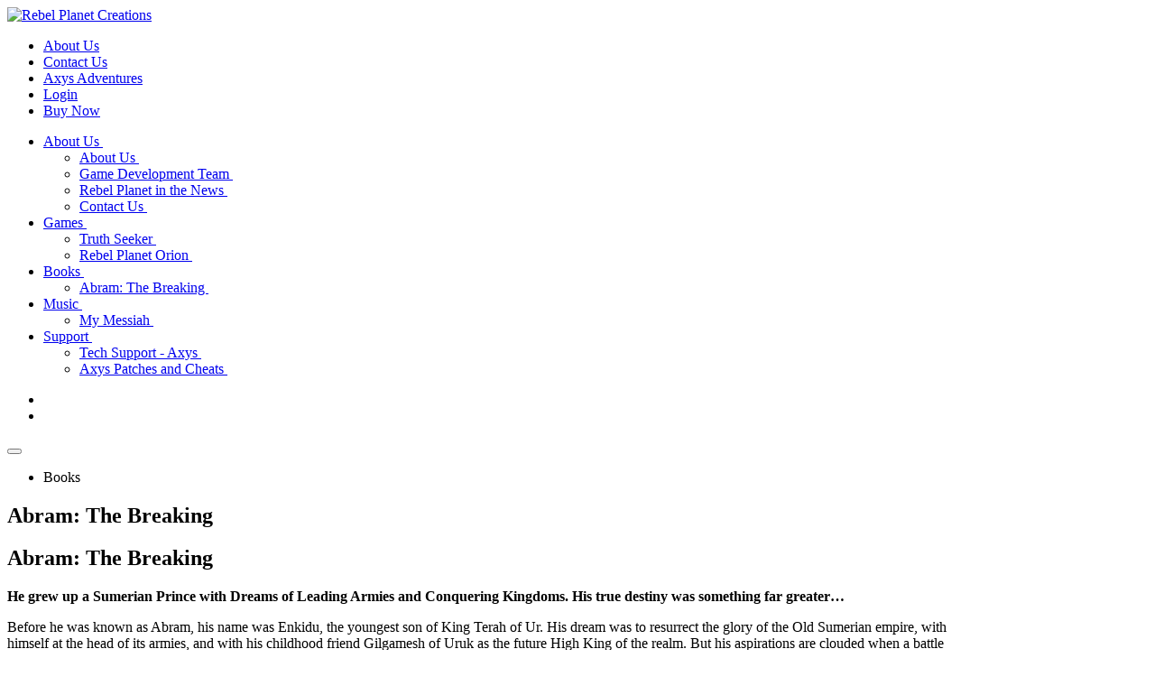

--- FILE ---
content_type: text/html; charset=UTF-8
request_url: http://rebelplanetcreations.com/abram-the-breaking
body_size: 4452
content:
<!DOCTYPE html>
<html class="">
<head>
    <!-- Google Tracking Code -->
    
            <!-- Google tag (gtag.js) -->
                <script async src="https://www.googletagmanager.com/gtag/js?id=G-PVXJ4NDS6X"></script>
                <script>
                  window.dataLayer = window.dataLayer || [];
                  function gtag(){dataLayer.push(arguments);}
                  gtag('js', new Date());
                
                  gtag('config', 'G-PVXJ4NDS6X');
                </script>
            

    <!-- Basic -->
    <meta charset="utf-8">
    <meta http-equiv="X-UA-Compatible" content="IE=edge">

    <title>Abram: The Breaking - Rebel Planet Creations</title>

    <meta name="keywords" content="" />
    <meta name="description" content="">
    <meta name="author" content="Sola Publishing">
    

    <!-- Favicon -->
    <link rel="shortcut icon" href="img/facicon.ico" type="image/x-icon" />

    <!-- Mobile Metas -->
    <meta name="viewport" content="width=device-width, initial-scale=1, minimum-scale=1.0, shrink-to-fit=no">

    <!-- Web Fonts  -->
    <link href="https://fonts.googleapis.com/css?family=Open+Sans:300,400,600,700,800%7CShadows+Into+Light%7CPlayfair+Display:400" rel="stylesheet" type="text/css">

    <!-- Vendor CSS -->
    <link rel="stylesheet" href="/lib/bootstrap/css/bootstrap.min.css">
    <link rel="stylesheet" href="/lib/fontawesome-free/css/all.min.css">
    <link rel="stylesheet" href="/lib/animate/animate.min.css">
    <link rel="stylesheet" href="/lib/simple-line-icons/css/simple-line-icons.min.css">
    <link rel="stylesheet" href="/lib/owl.carousel/assets/owl.carousel.min.css">
    <link rel="stylesheet" href="/lib/owl.carousel/assets/owl.theme.default.min.css">
    <link rel="stylesheet" href="/lib/magnific-popup/magnific-popup.min.css">

    <!-- Theme CSS -->
    <link rel="stylesheet" href="/css/theme.css?v=1769715915">
    <link rel="stylesheet" href="/css/theme-elements.css?v=1769715915">
    <link rel="stylesheet" href="/css/theme-blog.css">
    <link rel="stylesheet" href="/css/theme-shop.css">

    <!-- Page Specific CSS -->
    <link rel="stylesheet" href="/lib/mediaelement/build/mediaelementplayer.min.css" /><link rel="stylesheet" href="/lib/select2/css/select2.css" /><link rel="stylesheet" href="/lib/select2-bootstrap-theme/select2-bootstrap.min.css" />
    <style type="text/css">
            .mejs__overlay-button {
                background-image: url("/lib/mediaelement/build/mejs-controls.svg");
            }
            .mejs__overlay-loading-bg-img {
                background-image: url("/lib/mediaelement/build/mejs-controls.svg");
            }
            .mejs__button > button {
                background-image: url("/lib/mediaelement/build/mejs-controls.svg");
            }
        </style>

    <!-- Skin CSS -->
    <link rel="stylesheet" href="/css/skins/skin-1.css?v=1769715915">
    <link rel="stylesheet" href="/resource/css/skins/skin-switcher.css?v=1769715915">

    <!-- WYSIWYG generated CSS -->
    <link rel="stylesheet" href="/css/ckeditor.css?v=1">

    <!-- Theme Custom CSS -->
    <link rel="stylesheet" href="/css/custom.css?v=1769715915">
    <link rel="stylesheet" href="/css/overrides/custom1.css">

    <!-- Page Specific JS code -->
    

    <!-- Head Libs -->
    <script src="/lib/modernizr/modernizr.min.js"></script>

</head>
<body>
    <div class="body">
        
<header id="header" data-plugin-options="{'stickyEnabled': true, 'stickyEnableOnBoxed': true, 'stickyEnableOnMobile': true, 'stickyStartAt': 45, 'stickySetTop': '-45px', 'stickyChangeLogo': true}">
    
    <div class="header-body">
        <div class="header-container container">
            <div class="header-row">
                <div class="header-column">
                    <div class="header-row">
                        <div class="header-logo">
                            <a href="/">
                                <img class="img-fluid" alt="Rebel Planet Creations" class="img-fluid" width="320px" data-sticky-width="160" data-sticky-top="25" src="/resource/logos/rpc2.png" />
                            </a>
                        </div>
                    </div>
                </div>
                <div class="header-column justify-content-end">
                    <div class="header-row pt-3">
                        <nav class="header-nav-top">
                            <ul class="nav nav-pills">
                                
        <li class="nav-item nav-item-anim-icon d-none d-lg-block">
            <a class="nav-link" href="/about-us"><i class="fas fa-angle-right"></i> About Us</a>
        </li>
    
        <li class="nav-item nav-item-anim-icon d-none d-lg-block">
            <a class="nav-link" href="/contact-us"><i class="fas fa-angle-right"></i> Contact Us</a>
        </li>
    
        <li class="nav-item nav-item-anim-icon d-none d-lg-block">
            <a class="nav-link" href="/axys-adventures-truth-seeker"><i class="fas fa-angle-right"></i> Axys Adventures</a>
        </li>
                                    
            <li class="nav-item nav-item-anim-icon d-none d-lg-block">
				<a class="nav-link" href="/login"><i class="fas fa-angle-right"></i> Login</a>		
			</li>
		                                
        <li class="nav-item nav-item-anim-icon d-none d-lg-block nav-item-left-border nav-item-left-border-remove nav-item-left-border-md-show">
            <a class="nav-link" href="https://www.solapublishing.com/truth-seeker:-battle-againt-the-lies-pc-cd-rom-_Y-0930"><i class="fas fa-gamepad"></i> Buy Now</a>
        </li>
                                </ul>
                        </nav>
                    </div>
                    <div class="header-row">
                        <div class="header-nav pt-1">
                            <div class="header-nav-main  header-nav-main-effect-1 header-nav-main-sub-effect-1">
                                <nav class="collapse">
                                    <ul class="nav nav-pills background-color-light" id="mainNav">
                                        <li class="dropdown" ><a class="dropdown-toggle dropdown-item" href="#">About Us&nbsp;</a><ul class="dropdown-menu"><li><a  class="dropdown-item"  href="/about-us">About Us&nbsp;</a></li><li><a  class="dropdown-item"  href="/game-development-team">Game Development Team&nbsp;</a></li><li><a class="dropdown-item"  href="/new_node/363">Rebel Planet in the News&nbsp;</a></li><li><a class="dropdown-item"  href="/contact-us/245">Contact Us&nbsp;</a></li></ul></li><li class="dropdown" ><a class="dropdown-toggle dropdown-item" href="#">Games&nbsp;</a><ul class="dropdown-menu"><li><a  class="dropdown-item"  href="/axys-adventures-truth-seeker">Truth Seeker&nbsp;</a></li><li><a  class="dropdown-item"  href="/rebel-planet-orion">Rebel Planet Orion&nbsp;</a></li></ul></li><li class="dropdown" ><a class="dropdown-toggle dropdown-item active" href="#">Books&nbsp;</a><ul class="dropdown-menu"><li><a  class="dropdown-item"  href="/abram-the-breaking">Abram: The Breaking&nbsp;</a></li></ul></li><li class="dropdown" ><a class="dropdown-toggle dropdown-item" href="#">Music&nbsp;</a><ul class="dropdown-menu"><li><a class="dropdown-item"  href="/new_node/366">My Messiah&nbsp;</a></li></ul></li><li class="dropdown" ><a class="dropdown-toggle dropdown-item" href="#">Support&nbsp;</a><ul class="dropdown-menu"><li><a  class="dropdown-item"  href="/support">Tech Support - Axys&nbsp;</a></li><li><a  class="dropdown-item"  href="/axys-patch-and-cheats">Axys Patches and Cheats&nbsp;</a></li></ul></li>
                                    </ul>
                                </nav>
                            </div>
                            
            <ul class="header-social-icons social-icons d-none d-sm-block social-icons-clean">
                <li class="social-icons-facebook"><a href="https://www.facebook.com/SolaPublishing" target="_blank" title="Facebook"><i class="fab fa-facebook-f"></i></a></li><li class="social-icons-twitter"><a href="https://twitter.com/SolaPublishing" target="_blank" title="Twitter"><i class="fab fa-twitter"></i></a></li>
			</ul>
        
                            <button class="btn header-btn-collapse-nav" data-toggle="collapse" data-target=".header-nav-main nav">
                                <i class="fas fa-bars"></i>
                            </button>
                        </div>
                    </div>
                </div>
            </div>
        </div>
    </div>
</header>



        <div role="main" class="main2">
            <section class="page-header page-header-classic" >
                <div class="container  ">
                        
    <div class="row">
        <div class="col">
            <ul class="breadcrumb">
                <li>Books</li>
            </ul>
        </div>
    </div>
        <div class="row">
        <div class="col p-static">
            <h1 data-title-border>Abram: The Breaking</h1>
            <div class="pull-right"></div>
        </div>
    </div>

                </div>
            </section>
            <div class="container ck-content" id="main-content-area">
                
                <h2 class="font-weight-normal text-8 mb-4 "><strong class="font-weight-bold">Abram:</strong> The Breaking</h2><p><strong><img class="img-fluid" alt="" src="/resource/user/images/breaking.jpg" style="margin: 10px; float: right; width: 200px; height: 310px;" />He grew up a Sumerian Prince with Dreams of Leading Armies and Conquering Kingdoms. His true destiny was something far greater&hellip;</strong></p>

<p>Before he was known as Abram, his name was Enkidu, the youngest son of King Terah of Ur. His dream was to resurrect the glory of the Old Sumerian empire, with himself at the head of its armies, and with his childhood friend Gilgamesh of Uruk as the future High King of the realm. But his aspirations are clouded when a battle with a fierce desert warrior leaves him mortally wounded. As his life ebbs away, he hears a Voice calling to him: &ldquo;Come away with Me.&rdquo; Even as he despairs, he is saved by a mysterious traveler from the West, and when he recovers, he finds his ambitions conflicted by the haunting<br />
memory of the Voice.</p>

<p>So begins an epic tale of political intrigue, romance and the emotional soul searching of a man who would become one of the world&rsquo;s most influential figures. Three great religions would come to claim him as their forefather in faith. But where did Abraham&rsquo;s faith come from? Part historical fiction and part fantasy,The Breaking tells that story.</p>

<ul>
	<li><a href="https://www.amazon.com/Breaking-Book-One-Abram-Trilogy/dp/1503183807/" target="_blank">Order the&nbsp;<strong>Paperback edition</strong>&nbsp;from Amazon.com</a></li>
	<li><a href="https://www.amazon.com/Breaking-Book-One-Abram-Trilogy-ebook/dp/B0187UJNQ6/" target="_blank">Order the&nbsp;<strong>Kindle edition</strong>&nbsp;from Amazon.com</a></li>
</ul>
            </div>
        </div>
    </div>

    
    
<footer id="footer">
    <div class="container">
        <div class="footer-ribbon">
            <span>Get in Touch</span>
        </div>
        <div class="row py-5 my-4">
            
                <div class="col-md-6 col-lg-4 mb-4 mb-lg-0">
                <h5 class="text-3 mb-3">NEWSLETTER</h5>
                <p class="pr-1">To sign up for our newsletter, just email your name and email address to our communications team:</p>
                <p><i class="fa fa-envelope"></i>&nbsp;&nbsp;<a href="mailto:news@therebelplanet.com">news@therebelplanet.com</a></p>
            </div>
    
            
            <div class="col-md-6 col-lg-3 mb-4 mb-md-0">
                <div class="contact-details">
                    <h5 class="text-3 mb-3">CONTACT US</h5>
                    <ul class="list list-icons list-icons-lg">
                        <li class="mb-1"><i class="far fa-dot-circle text-color-primary"></i><p class="m-0"><br />Gig Harbor, WA 98335</p></li>
                        <li class="mb-1"><i class="fab fa-whatsapp text-color-primary"></i><p class="m-0"><a href="tel:"></a></p></li>
                        <li class="mb-1"><i class="far fa-envelope text-color-primary"></i><p class="m-0"><a href="mailto:info@therebelplanet.com">info@therebelplanet.com</a></p></li>
                    </ul>
                </div>
            </div>
            <div class="col-md-6 col-lg-2">
                <h5 class="text-3 mb-3">FOLLOW US</h5>
                <ul class="social-icons">
                    <li class="social-icons-facebook"><a href="https://www.facebook.com/SolaPublishing" target="_blank" title="Facebook"><i class="fab fa-facebook-f"></i></a></li><li class="social-icons-twitter"><a href="https://twitter.com/SolaPublishing" target="_blank" title="Twitter"><i class="fab fa-twitter"></i></a></li>
                </ul>
            </div>
        </div>
    </div>
    <div class="footer-copyright">
        <div class="container py-2">
            <div class="row py-4">
                <div class="col-lg-3 d-flex align-items-center justify-content-center justify-content-lg-start mb-2 mb-lg-0">
                    <a href="/" class="logo pr-0 pr-lg-3">
                        <img class="img-fluid" alt="Rebel Planet Creations" src="/resource/logos/rpc2_1.png" class="opacity-6"  />
                    </a>
                </div>
                <div class="col-lg-5 d-flex mb-5 mb-lg-0">
                    <p>Rebel Planet Creations © Copyright 2026. All Rights Reserved.<br />
                        <a href="https://www.solapublishing.com/websites" target="_blank">Site developed by Sola Publishing</a></p>
                </div>
                <div class="col-lg-4 d-flex align-items-center justify-content-center justify-content-lg-end">
                    <nav id="sub-menu">
                        <ul>
                            <li><i class="fas fa-angle-right"></i><a href="/about-us" class="ml-1 text-decoration-none">About Us</a></li>
                            <li><i class="fas fa-angle-right"></i><a href="/contact-us" class="ml-1 text-decoration-none">Contact Us</a></li>
                            <li><i class="fas fa-angle-right"></i><a href="/axys-adventures-truth-seeker" class="ml-1 text-decoration-none">Axys Adventures</a></li>
                            <li><i class="fas fa-angle-right"></i><a href="/login" class="ml-1 text-decoration-none">Login</a></li>
                        </ul>
                    </nav>
                </div>
            </div>
        </div>
    </div>
</footer>



    

    <!-- Vendor -->
    <script src="/lib/jquery/jquery.min.js"></script>
    <script src="/lib/jquery.appear/jquery.appear.min.js"></script>
    <script src="/lib/jquery.easing/jquery.easing.min.js"></script>
    <script src="/lib/jquery.cookie/jquery.cookie.min.js"></script>
    <script src="/lib/popper/umd/popper.min.js"></script>
    <script src="/lib/bootstrap/js/bootstrap.min.js"></script>
    <script src="/lib/common/common.min.js"></script>
    <script src="/lib/jquery.validation/jquery.validate.min.js"></script>
    <script src="/lib/jquery.easy-pie-chart/jquery.easypiechart.min.js"></script>
    <script src="/lib/jquery.gmap/jquery.gmap.min.js"></script>
    <script src="/lib/jquery.lazyload/jquery.lazyload.min.js"></script>
    <script src="/lib/isotope/jquery.isotope.min.js"></script>
    <script src="/lib/owl.carousel/owl.carousel.min.js"></script>
    <script src="/lib/magnific-popup/jquery.magnific-popup.min.js"></script>
    <script src="/lib/vide/jquery.vide.min.js"></script>
    <script src="/lib/vivus/vivus.min.js"></script>

    <!-- Theme Base, Components and Settings -->
    <script src="/js/theme.js?v=16"></script>

    <!-- Page specific JS files -->
    <script src="/js/custom.js"></script><script src="/lib/mediaelement/build/mediaelement-and-player.min.js"></script><script src="/lib/select2/js/select2.js"></script>

    <!-- Current Page Vendor and Views -->
    <script src="/js/views/view.home.js"></script>
    <script src="/js/views/view.contact.js"></script>

    <!-- Theme Custom -->
    <script src="/js/custom.js?v=3"></script>

    <!-- Theme Initialization Files -->
    <script src="/js/theme.init.js?v=5"></script>

    <!-- Page specific JS code -->
    <script type="text/javascript">
            var refTagger = {
                settings: {
                    bibleVersion: "ESV"			
                }
            };
            (function(d, t) {
                var g = d.createElement(t), s = d.getElementsByTagName(t)[0];
                g.src = "//api.reftagger.com/v2/RefTagger.js";
                s.parentNode.insertBefore(g, s);
            }(document, "script"));
        </script>

</body>
</html>